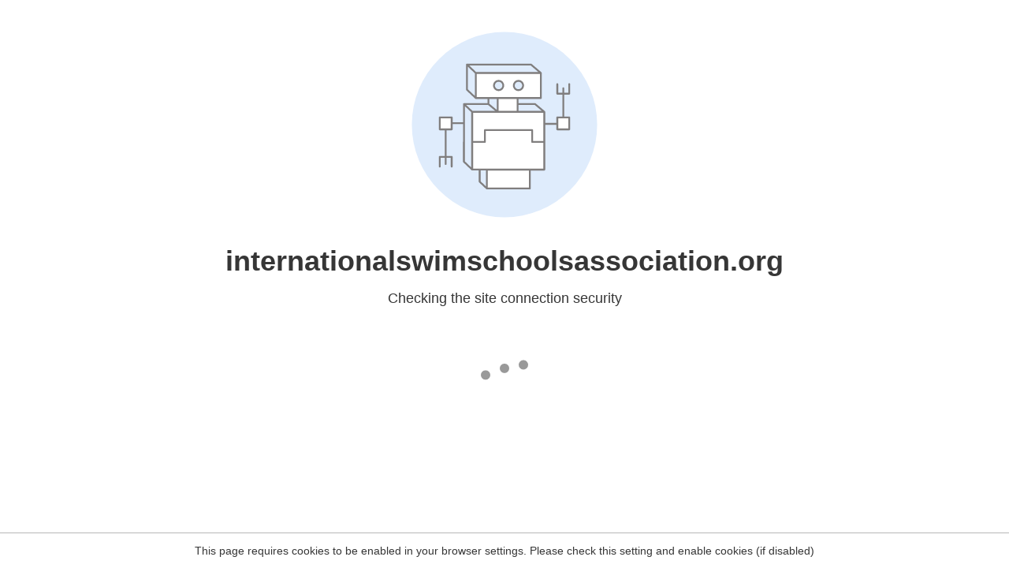

--- FILE ---
content_type: text/html
request_url: http://internationalswimschoolsassociation.org/schools/making-waves-swim-school-milton/
body_size: 210
content:
<html><head><link rel="icon" href="data:;"><meta http-equiv="refresh" content="0;/.well-known/sgcaptcha/?r=%2Fschools%2Fmaking-waves-swim-school-milton%2F&y=ipc:3.145.48.57:1769070195.741"></meta></head></html>